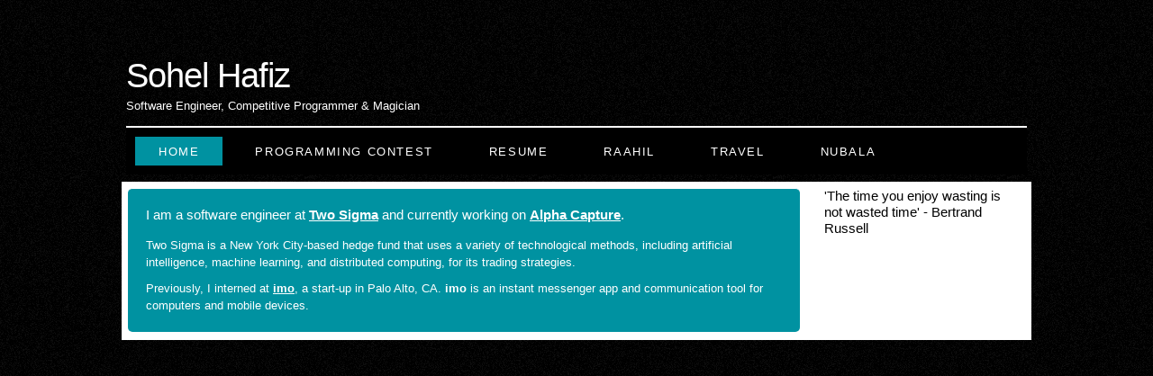

--- FILE ---
content_type: text/html
request_url: http://sohel.website/
body_size: 2637
content:
<!DOCTYPE HTML>
<html>

<head>
  <title>.:: Sohel Hafiz ::.</title>
  <meta http-equiv="content-type" content="text/html; charset=UTF-8" />
  <link rel="stylesheet" type="text/css" href="style/style.css" title="style" />
  <script src="myscript.js"></script>
</head>

<body>
  <div id="main">
    <div id="header">
      <div id="logo">
        <div id="logo_text">
          <h1>Sohel Hafiz</h1>
          <h2>Software Engineer, Competitive Programmer & Magician</h2>
        </div>
      </div>
      <div id="menubar">
        <ul id="menu">
          <li class="selected"><a href="index.html">Home</a></li>
          <li><a href="programming.html">Programming Contest</a></li>
          <li><a href="resume.html">Resume</a></li>
          <li><a href="raahil.html">Raahil</a></li>
          <li><a href="traveling.html">Travel</a></li>
          <li><a href="nubala.html">Nubala</a></li>
        </ul>
      </div>
    </div>
    <div id="site_content">
      <div class="sidebar">
      	<div id="quotes">
      	</div>
      </div>
      <div>
      	<table id="resume">
      	<tr><td style="border-radius: 5px 5px; padding: 20px">
        <h4 style="color:#FFFFFF">I am a software engineer at <a href="http://www.twosigma.com" target="_blank">Two Sigma</a> and currently working on <a href="https://en.wikipedia.org/wiki/Alpha_capture_system" target="_blank">Alpha Capture</a>.</h4>
        <p style="padding: 10px 0 0 0">
        	Two Sigma is a New York City-based hedge fund that uses a variety of technological methods, including artificial intelligence, machine learning, and distributed computing, for its trading strategies.
        </p>
	<p style="padding: 10px 0 0 0">
	Previously, I interned at <a href="http://imo.im" target="_blank">imo</a>, a start-up in Palo Alto, CA. <strong>imo</strong> is an instant messenger app and communication tool for computers and mobile devices.
	</p>
        </td></tr>
       </table>
      </div>
    </div>
    <div id="footer">
    </div>
  </div>
<script>
  (function(i,s,o,g,r,a,m){i['GoogleAnalyticsObject']=r;i[r]=i[r]||function(){
  (i[r].q=i[r].q||[]).push(arguments)},i[r].l=1*new Date();a=s.createElement(o),
  m=s.getElementsByTagName(o)[0];a.async=1;a.src=g;m.parentNode.insertBefore(a,m)
  })(window,document,'script','https://www.google-analytics.com/analytics.js','ga');

  ga('create', 'UA-101495590-1', 'auto');
  ga('send', 'pageview');

  x = document.getElementById("quotes");
  index = Math.floor((Math.random() * (quotes.length - 1)))
  x.innerHTML = quotes[index];

</script>
</body>
</html>


--- FILE ---
content_type: text/css
request_url: http://sohel.website/style/style.css
body_size: 4473
content:
html
{ height: 100%;}

*
{ margin: 0;
  padding: 0;}

body
{ font: normal .8em 'trebuchet ms', arial, sans-serif;
  -webkit-text-size-adjust: 100%;
  background: #F0EFE2 url(background.png) repeat;
  color: #000;}

p
{ padding: 0 0 5px 0;
  line-height: 1.2rem;}

h1, h2, h3, h4, h5, h6 
{ font: normal 175% 'century gothic', arial, sans-serif;
  color: #000;
  margin: 0 0 15px 0;
  padding: 0px 0 5px 0;}

h2
{ font: normal 175% 'century gothic', arial, sans-serif;}

h4, h5, h6
{ margin: 0;
  padding: 0 0 5px 0;
  font: normal 120% arial, sans-serif;}

h5, h6
{ font: italic 95% arial, sans-serif;
  padding: 0 0 15px 0;}

a, a:hover
{ outline: none;
  text-decoration: underline;
  font-weight: bold;
  color: #FFF;}

a:hover
{ text-decoration: none;}

.left
{ float: left;
  width: auto;
  margin-right: 10px;}

.right
{ float: right; 
  width: auto;
  margin-left: 10px;}

.center
{ display: block;
  text-align: center;
  margin: 20px auto;}

ul
{ margin: 2px 0 22px 17px;}

ul li
{ list-style-type: circle;
  margin: 0 0 6px 0; 
  padding: 0 0 4px 5px;}

ol
{ margin: 8px 0 22px 20px;}

ol li
{ margin: 0 0 11px 0;}

#main, #logo, #menubar, #site_content, #footer
{ margin-left: auto; 
  margin-right: auto;}

#header
{ background: transparent;
  height: 202px;}

#logo
{ width: 1000px;
  position: relative;
  height: 140px;
  border-bottom: 2px solid #FFF;}

#logo #logo_text 
{ position: absolute; 
  top: 40px;
  left: 10;}

#logo h1, #logo h2
{ font: normal 300% 'century gothic', arial, sans-serif;
  border-bottom: 0;
  text-transform: none;
  margin: 0;}

#logo_text h1, #logo_text h1 a, #logo_text h1 a:hover 
{ padding: 22px 0 0 0;
  color: #FFF;
  letter-spacing: -1px;
  text-decoration: none;}

#logo_text h1 a .logo_colour
{ color: #FFF;}

#logo_text h2
{ font-size: 100%;
  padding: 4px 0 0 0;
  color: #FFF;}

#menubar
{ width: 1000px;
  height: 52px;
  padding: 0;
  background: #000;} 

ul#menu, ul#menu li
{ float: left;
  margin: 0; 
  padding: 0;}

ul#menu li
{ list-style: none;}

ul#menu li a
{ letter-spacing: 0.1rem;
  font: normal 100% arial, sans-serif;
  display: block; 
  float: left; 
  height: 17px;
  margin: 10px 0 0 10px;
  padding: 9px 26px 6px 26px;
  text-align: center;
  color: #FFF;
  text-transform: uppercase;
  text-decoration: none;
  background: transparent;} 

ul#menu li a:hover, ul#menu li.selected a, ul#menu li.selected a:hover
{ color: #FFF;
  background: #0092a1;}

#nav_button
{
 position: relative; 
 top: -20px; 
 background:#0092a1; 
 color:white; 
 padding:3px;
}

#nav_image
{
width:400px; 
height:400px;
}

#text_image
{
position: relative; 
top: -32px; 
color:white; 
padding: 2px; 
font-size: 18px;
}

#site_content
{ width: 1000px;
  overflow: hidden;
  margin: 0 auto 0 auto;
  padding: 5px 5px 2px 5px;
  background: #FFF;} 

.sidebar
{ float: right;
  width: 210px;
  padding: 2px 15px 20px 15px;}

.sidebar ul
{ width: 198px; 
  padding: 4px 0 0 0; 
  margin: 4px 0 30px 0;}

.sidebar li
{ list-style: none; 
  padding: 0 0 7px 0; }

.sidebar li a, .sidebar li a:hover
{ padding: 0 0 0 40px;
  display: block;
  background: transparent url(link.png) no-repeat left center;} 

.sidebar li a.selected
{ color: #7E2451;
  text-decoration: none;} 

#content
{ text-align: left;
  float: left;
  background: #0092a1;
  color: #FFFFFF;
  width: 750px;
  padding: 0 0 0 7px;
  border-radius: 5px 5px 5px 5px;}

#content ul
{ margin: 2px 0 22px 0px;}

#content ul li
{ list-style-type: none;
  background: url(bullet.png) no-repeat;
  margin: 0 0 6px 0; 
  padding: 0 0 4px 25px;
  line-height: 1.5rem;}

#colours
{ height: 0px;
  text-align: right;
  padding: 66px 16px 0px 300px;}


.separator
{ width: 100%;
  height: 0;
  border-top: 1px solid #D9D5CF;
  border-bottom: 1px solid #FFF;
  margin: 0 0 20px 0;}
  
table
{ margin: 0 0 5px 0;
  width: 750px;}

table tr th
{ background: #0092aa;
  color: #FFF;
  padding: 4px 4px;
  text-align: center;
  font-size: 15px;
  border-radius: 5px 5px 0px 0px;}
  
table tr td
{ background: #0092a1;
  color: #ffffff;
  font-size: 12.8px;
  padding: 4px 4px;
  border-top: 1px solid #FFF;}
  
.thumbnail:hover {
    position:relative;
    width:50px;
    height:auto;
    display:block;
    z-index:999;
}


--- FILE ---
content_type: application/javascript
request_url: http://sohel.website/myscript.js
body_size: 286
content:
  var quotes = [
  '<h4>\'The time you enjoy wasting is not wasted time\' - Bertrand Russell</h4>',
  '<img src="images/euler.jpg" height="40px" />',
  '<h4>Everything happens for a reason, and that reason is physics.</h4>',
  '<img src="images/algorhyme.png" height="230px"/>'
  ]

--- FILE ---
content_type: text/plain
request_url: https://www.google-analytics.com/j/collect?v=1&_v=j102&a=33843763&t=pageview&_s=1&dl=http%3A%2F%2Fsohel.website%2F&ul=en-us%40posix&dt=.%3A%3A%20Sohel%20Hafiz%20%3A%3A.&sr=1280x720&vp=1280x720&_u=IEBAAEABAAAAACAAI~&jid=1810159300&gjid=967887776&cid=405386032.1769762979&tid=UA-101495590-1&_gid=61951197.1769762979&_r=1&_slc=1&z=1742500909
body_size: -450
content:
2,cG-2NHBKFXWTW